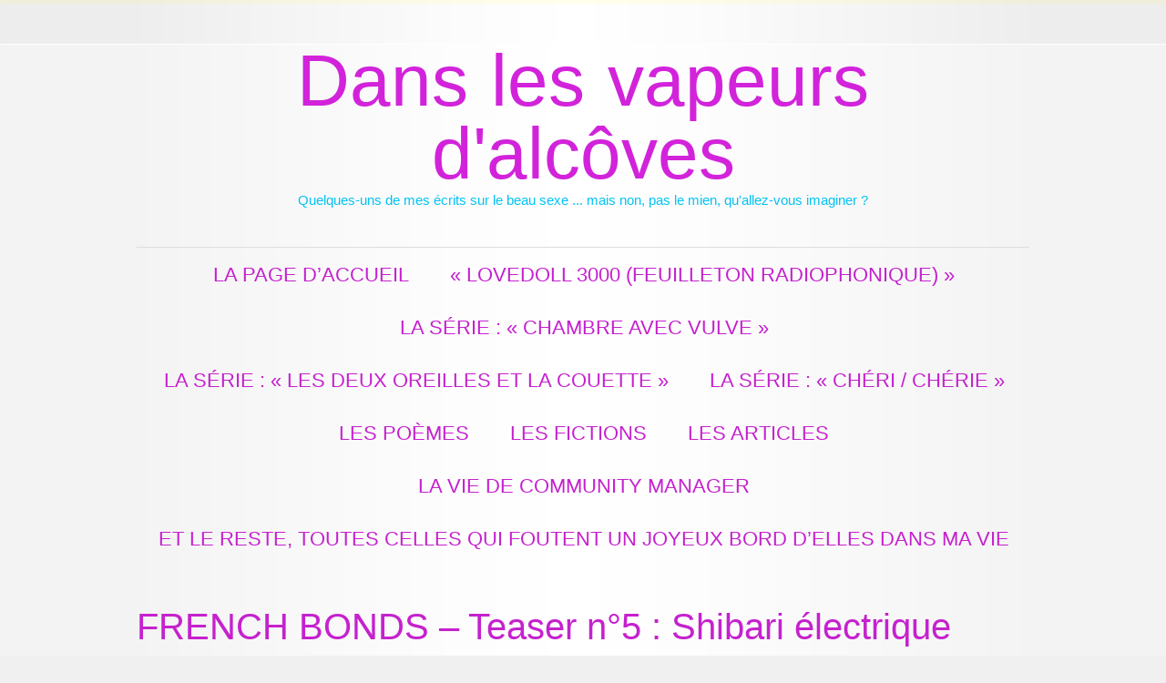

--- FILE ---
content_type: text/html; charset=UTF-8
request_url: https://www.vapeursdalcove.fr/french-bonds-teaser-n5-shibari-electrique/
body_size: 9923
content:

<!DOCTYPE html>
<html lang="fr-FR" class=" js-border uppercase-menu ">

<head>

	<meta charset="UTF-8" />
	<meta name="viewport" content="initial-scale=1" />
	
	<link rel="profile" href="http://gmpg.org/xfn/11" />
	<link rel="pingback" href="https://www.vapeursdalcove.fr/xmlrpc.php" />

		
	<title>FRENCH BONDS &#8211; Teaser n°5 : Shibari électrique &#8211; Dans les vapeurs d&#039;alcôve</title>
<meta name='robots' content='max-image-preview:large' />
<link rel='dns-prefetch' href='//secure.gravatar.com' />
<link rel='dns-prefetch' href='//v0.wordpress.com' />
<link rel='dns-prefetch' href='//i0.wp.com' />
<link rel='dns-prefetch' href='//widgets.wp.com' />
<link rel='dns-prefetch' href='//s0.wp.com' />
<link rel='dns-prefetch' href='//0.gravatar.com' />
<link rel='dns-prefetch' href='//1.gravatar.com' />
<link rel='dns-prefetch' href='//2.gravatar.com' />
<link rel='dns-prefetch' href='//c0.wp.com' />
<link rel="alternate" type="application/rss+xml" title="Dans les vapeurs d&#039;alcôve &raquo; Flux" href="https://www.vapeursdalcove.fr/feed/" />
<link rel="alternate" type="application/rss+xml" title="Dans les vapeurs d&#039;alcôve &raquo; Flux des commentaires" href="https://www.vapeursdalcove.fr/comments/feed/" />
<script type="text/javascript">
window._wpemojiSettings = {"baseUrl":"https:\/\/s.w.org\/images\/core\/emoji\/14.0.0\/72x72\/","ext":".png","svgUrl":"https:\/\/s.w.org\/images\/core\/emoji\/14.0.0\/svg\/","svgExt":".svg","source":{"concatemoji":"https:\/\/www.vapeursdalcove.fr\/wp-includes\/js\/wp-emoji-release.min.js?ver=6.1.9"}};
/*! This file is auto-generated */
!function(e,a,t){var n,r,o,i=a.createElement("canvas"),p=i.getContext&&i.getContext("2d");function s(e,t){var a=String.fromCharCode,e=(p.clearRect(0,0,i.width,i.height),p.fillText(a.apply(this,e),0,0),i.toDataURL());return p.clearRect(0,0,i.width,i.height),p.fillText(a.apply(this,t),0,0),e===i.toDataURL()}function c(e){var t=a.createElement("script");t.src=e,t.defer=t.type="text/javascript",a.getElementsByTagName("head")[0].appendChild(t)}for(o=Array("flag","emoji"),t.supports={everything:!0,everythingExceptFlag:!0},r=0;r<o.length;r++)t.supports[o[r]]=function(e){if(p&&p.fillText)switch(p.textBaseline="top",p.font="600 32px Arial",e){case"flag":return s([127987,65039,8205,9895,65039],[127987,65039,8203,9895,65039])?!1:!s([55356,56826,55356,56819],[55356,56826,8203,55356,56819])&&!s([55356,57332,56128,56423,56128,56418,56128,56421,56128,56430,56128,56423,56128,56447],[55356,57332,8203,56128,56423,8203,56128,56418,8203,56128,56421,8203,56128,56430,8203,56128,56423,8203,56128,56447]);case"emoji":return!s([129777,127995,8205,129778,127999],[129777,127995,8203,129778,127999])}return!1}(o[r]),t.supports.everything=t.supports.everything&&t.supports[o[r]],"flag"!==o[r]&&(t.supports.everythingExceptFlag=t.supports.everythingExceptFlag&&t.supports[o[r]]);t.supports.everythingExceptFlag=t.supports.everythingExceptFlag&&!t.supports.flag,t.DOMReady=!1,t.readyCallback=function(){t.DOMReady=!0},t.supports.everything||(n=function(){t.readyCallback()},a.addEventListener?(a.addEventListener("DOMContentLoaded",n,!1),e.addEventListener("load",n,!1)):(e.attachEvent("onload",n),a.attachEvent("onreadystatechange",function(){"complete"===a.readyState&&t.readyCallback()})),(e=t.source||{}).concatemoji?c(e.concatemoji):e.wpemoji&&e.twemoji&&(c(e.twemoji),c(e.wpemoji)))}(window,document,window._wpemojiSettings);
</script>
<style type="text/css">
img.wp-smiley,
img.emoji {
	display: inline !important;
	border: none !important;
	box-shadow: none !important;
	height: 1em !important;
	width: 1em !important;
	margin: 0 0.07em !important;
	vertical-align: -0.1em !important;
	background: none !important;
	padding: 0 !important;
}
</style>
	<link rel='stylesheet' id='wp-block-library-css' href='https://c0.wp.com/c/6.1.9/wp-includes/css/dist/block-library/style.min.css' type='text/css' media='all' />
<style id='wp-block-library-inline-css' type='text/css'>
.has-text-align-justify{text-align:justify;}
</style>
<link rel='stylesheet' id='mediaelement-css' href='https://c0.wp.com/c/6.1.9/wp-includes/js/mediaelement/mediaelementplayer-legacy.min.css' type='text/css' media='all' />
<link rel='stylesheet' id='wp-mediaelement-css' href='https://c0.wp.com/c/6.1.9/wp-includes/js/mediaelement/wp-mediaelement.min.css' type='text/css' media='all' />
<link rel='stylesheet' id='classic-theme-styles-css' href='https://c0.wp.com/c/6.1.9/wp-includes/css/classic-themes.min.css' type='text/css' media='all' />
<style id='global-styles-inline-css' type='text/css'>
body{--wp--preset--color--black: #000000;--wp--preset--color--cyan-bluish-gray: #abb8c3;--wp--preset--color--white: #ffffff;--wp--preset--color--pale-pink: #f78da7;--wp--preset--color--vivid-red: #cf2e2e;--wp--preset--color--luminous-vivid-orange: #ff6900;--wp--preset--color--luminous-vivid-amber: #fcb900;--wp--preset--color--light-green-cyan: #7bdcb5;--wp--preset--color--vivid-green-cyan: #00d084;--wp--preset--color--pale-cyan-blue: #8ed1fc;--wp--preset--color--vivid-cyan-blue: #0693e3;--wp--preset--color--vivid-purple: #9b51e0;--wp--preset--gradient--vivid-cyan-blue-to-vivid-purple: linear-gradient(135deg,rgba(6,147,227,1) 0%,rgb(155,81,224) 100%);--wp--preset--gradient--light-green-cyan-to-vivid-green-cyan: linear-gradient(135deg,rgb(122,220,180) 0%,rgb(0,208,130) 100%);--wp--preset--gradient--luminous-vivid-amber-to-luminous-vivid-orange: linear-gradient(135deg,rgba(252,185,0,1) 0%,rgba(255,105,0,1) 100%);--wp--preset--gradient--luminous-vivid-orange-to-vivid-red: linear-gradient(135deg,rgba(255,105,0,1) 0%,rgb(207,46,46) 100%);--wp--preset--gradient--very-light-gray-to-cyan-bluish-gray: linear-gradient(135deg,rgb(238,238,238) 0%,rgb(169,184,195) 100%);--wp--preset--gradient--cool-to-warm-spectrum: linear-gradient(135deg,rgb(74,234,220) 0%,rgb(151,120,209) 20%,rgb(207,42,186) 40%,rgb(238,44,130) 60%,rgb(251,105,98) 80%,rgb(254,248,76) 100%);--wp--preset--gradient--blush-light-purple: linear-gradient(135deg,rgb(255,206,236) 0%,rgb(152,150,240) 100%);--wp--preset--gradient--blush-bordeaux: linear-gradient(135deg,rgb(254,205,165) 0%,rgb(254,45,45) 50%,rgb(107,0,62) 100%);--wp--preset--gradient--luminous-dusk: linear-gradient(135deg,rgb(255,203,112) 0%,rgb(199,81,192) 50%,rgb(65,88,208) 100%);--wp--preset--gradient--pale-ocean: linear-gradient(135deg,rgb(255,245,203) 0%,rgb(182,227,212) 50%,rgb(51,167,181) 100%);--wp--preset--gradient--electric-grass: linear-gradient(135deg,rgb(202,248,128) 0%,rgb(113,206,126) 100%);--wp--preset--gradient--midnight: linear-gradient(135deg,rgb(2,3,129) 0%,rgb(40,116,252) 100%);--wp--preset--duotone--dark-grayscale: url('#wp-duotone-dark-grayscale');--wp--preset--duotone--grayscale: url('#wp-duotone-grayscale');--wp--preset--duotone--purple-yellow: url('#wp-duotone-purple-yellow');--wp--preset--duotone--blue-red: url('#wp-duotone-blue-red');--wp--preset--duotone--midnight: url('#wp-duotone-midnight');--wp--preset--duotone--magenta-yellow: url('#wp-duotone-magenta-yellow');--wp--preset--duotone--purple-green: url('#wp-duotone-purple-green');--wp--preset--duotone--blue-orange: url('#wp-duotone-blue-orange');--wp--preset--font-size--small: 13px;--wp--preset--font-size--medium: 20px;--wp--preset--font-size--large: 36px;--wp--preset--font-size--x-large: 42px;--wp--preset--spacing--20: 0.44rem;--wp--preset--spacing--30: 0.67rem;--wp--preset--spacing--40: 1rem;--wp--preset--spacing--50: 1.5rem;--wp--preset--spacing--60: 2.25rem;--wp--preset--spacing--70: 3.38rem;--wp--preset--spacing--80: 5.06rem;}:where(.is-layout-flex){gap: 0.5em;}body .is-layout-flow > .alignleft{float: left;margin-inline-start: 0;margin-inline-end: 2em;}body .is-layout-flow > .alignright{float: right;margin-inline-start: 2em;margin-inline-end: 0;}body .is-layout-flow > .aligncenter{margin-left: auto !important;margin-right: auto !important;}body .is-layout-constrained > .alignleft{float: left;margin-inline-start: 0;margin-inline-end: 2em;}body .is-layout-constrained > .alignright{float: right;margin-inline-start: 2em;margin-inline-end: 0;}body .is-layout-constrained > .aligncenter{margin-left: auto !important;margin-right: auto !important;}body .is-layout-constrained > :where(:not(.alignleft):not(.alignright):not(.alignfull)){max-width: var(--wp--style--global--content-size);margin-left: auto !important;margin-right: auto !important;}body .is-layout-constrained > .alignwide{max-width: var(--wp--style--global--wide-size);}body .is-layout-flex{display: flex;}body .is-layout-flex{flex-wrap: wrap;align-items: center;}body .is-layout-flex > *{margin: 0;}:where(.wp-block-columns.is-layout-flex){gap: 2em;}.has-black-color{color: var(--wp--preset--color--black) !important;}.has-cyan-bluish-gray-color{color: var(--wp--preset--color--cyan-bluish-gray) !important;}.has-white-color{color: var(--wp--preset--color--white) !important;}.has-pale-pink-color{color: var(--wp--preset--color--pale-pink) !important;}.has-vivid-red-color{color: var(--wp--preset--color--vivid-red) !important;}.has-luminous-vivid-orange-color{color: var(--wp--preset--color--luminous-vivid-orange) !important;}.has-luminous-vivid-amber-color{color: var(--wp--preset--color--luminous-vivid-amber) !important;}.has-light-green-cyan-color{color: var(--wp--preset--color--light-green-cyan) !important;}.has-vivid-green-cyan-color{color: var(--wp--preset--color--vivid-green-cyan) !important;}.has-pale-cyan-blue-color{color: var(--wp--preset--color--pale-cyan-blue) !important;}.has-vivid-cyan-blue-color{color: var(--wp--preset--color--vivid-cyan-blue) !important;}.has-vivid-purple-color{color: var(--wp--preset--color--vivid-purple) !important;}.has-black-background-color{background-color: var(--wp--preset--color--black) !important;}.has-cyan-bluish-gray-background-color{background-color: var(--wp--preset--color--cyan-bluish-gray) !important;}.has-white-background-color{background-color: var(--wp--preset--color--white) !important;}.has-pale-pink-background-color{background-color: var(--wp--preset--color--pale-pink) !important;}.has-vivid-red-background-color{background-color: var(--wp--preset--color--vivid-red) !important;}.has-luminous-vivid-orange-background-color{background-color: var(--wp--preset--color--luminous-vivid-orange) !important;}.has-luminous-vivid-amber-background-color{background-color: var(--wp--preset--color--luminous-vivid-amber) !important;}.has-light-green-cyan-background-color{background-color: var(--wp--preset--color--light-green-cyan) !important;}.has-vivid-green-cyan-background-color{background-color: var(--wp--preset--color--vivid-green-cyan) !important;}.has-pale-cyan-blue-background-color{background-color: var(--wp--preset--color--pale-cyan-blue) !important;}.has-vivid-cyan-blue-background-color{background-color: var(--wp--preset--color--vivid-cyan-blue) !important;}.has-vivid-purple-background-color{background-color: var(--wp--preset--color--vivid-purple) !important;}.has-black-border-color{border-color: var(--wp--preset--color--black) !important;}.has-cyan-bluish-gray-border-color{border-color: var(--wp--preset--color--cyan-bluish-gray) !important;}.has-white-border-color{border-color: var(--wp--preset--color--white) !important;}.has-pale-pink-border-color{border-color: var(--wp--preset--color--pale-pink) !important;}.has-vivid-red-border-color{border-color: var(--wp--preset--color--vivid-red) !important;}.has-luminous-vivid-orange-border-color{border-color: var(--wp--preset--color--luminous-vivid-orange) !important;}.has-luminous-vivid-amber-border-color{border-color: var(--wp--preset--color--luminous-vivid-amber) !important;}.has-light-green-cyan-border-color{border-color: var(--wp--preset--color--light-green-cyan) !important;}.has-vivid-green-cyan-border-color{border-color: var(--wp--preset--color--vivid-green-cyan) !important;}.has-pale-cyan-blue-border-color{border-color: var(--wp--preset--color--pale-cyan-blue) !important;}.has-vivid-cyan-blue-border-color{border-color: var(--wp--preset--color--vivid-cyan-blue) !important;}.has-vivid-purple-border-color{border-color: var(--wp--preset--color--vivid-purple) !important;}.has-vivid-cyan-blue-to-vivid-purple-gradient-background{background: var(--wp--preset--gradient--vivid-cyan-blue-to-vivid-purple) !important;}.has-light-green-cyan-to-vivid-green-cyan-gradient-background{background: var(--wp--preset--gradient--light-green-cyan-to-vivid-green-cyan) !important;}.has-luminous-vivid-amber-to-luminous-vivid-orange-gradient-background{background: var(--wp--preset--gradient--luminous-vivid-amber-to-luminous-vivid-orange) !important;}.has-luminous-vivid-orange-to-vivid-red-gradient-background{background: var(--wp--preset--gradient--luminous-vivid-orange-to-vivid-red) !important;}.has-very-light-gray-to-cyan-bluish-gray-gradient-background{background: var(--wp--preset--gradient--very-light-gray-to-cyan-bluish-gray) !important;}.has-cool-to-warm-spectrum-gradient-background{background: var(--wp--preset--gradient--cool-to-warm-spectrum) !important;}.has-blush-light-purple-gradient-background{background: var(--wp--preset--gradient--blush-light-purple) !important;}.has-blush-bordeaux-gradient-background{background: var(--wp--preset--gradient--blush-bordeaux) !important;}.has-luminous-dusk-gradient-background{background: var(--wp--preset--gradient--luminous-dusk) !important;}.has-pale-ocean-gradient-background{background: var(--wp--preset--gradient--pale-ocean) !important;}.has-electric-grass-gradient-background{background: var(--wp--preset--gradient--electric-grass) !important;}.has-midnight-gradient-background{background: var(--wp--preset--gradient--midnight) !important;}.has-small-font-size{font-size: var(--wp--preset--font-size--small) !important;}.has-medium-font-size{font-size: var(--wp--preset--font-size--medium) !important;}.has-large-font-size{font-size: var(--wp--preset--font-size--large) !important;}.has-x-large-font-size{font-size: var(--wp--preset--font-size--x-large) !important;}
.wp-block-navigation a:where(:not(.wp-element-button)){color: inherit;}
:where(.wp-block-columns.is-layout-flex){gap: 2em;}
.wp-block-pullquote{font-size: 1.5em;line-height: 1.6;}
</style>
<link rel='stylesheet' id='joomspirit-style-css' href='https://www.vapeursdalcove.fr/wp-content/themes/wpspirit-01/style.css?ver=6.1.9' type='text/css' media='all' />
<!--[if lt IE 9]>
<link rel='stylesheet' id='joomspirit-ie8-css' href='https://www.vapeursdalcove.fr/wp-content/themes/wpspirit-01/css/ie8.css?ver=20121010' type='text/css' media='all' />
<![endif]-->
<!--[if lt IE 8]>
<link rel='stylesheet' id='joomspirit-ie7-css' href='https://www.vapeursdalcove.fr/wp-content/themes/wpspirit-01/css/ie7.css?ver=20121010' type='text/css' media='all' />
<![endif]-->
<link rel='stylesheet' id='social-logos-css' href='https://c0.wp.com/p/jetpack/11.9.3/_inc/social-logos/social-logos.min.css' type='text/css' media='all' />
<link rel='stylesheet' id='jetpack_css-css' href='https://c0.wp.com/p/jetpack/11.9.3/css/jetpack.css' type='text/css' media='all' />
<script type='text/javascript' id='jetpack_related-posts-js-extra'>
/* <![CDATA[ */
var related_posts_js_options = {"post_heading":"h4"};
/* ]]> */
</script>
<script type='text/javascript' src='https://c0.wp.com/p/jetpack/11.9.3/_inc/build/related-posts/related-posts.min.js' id='jetpack_related-posts-js'></script>
<script type='text/javascript' src='https://c0.wp.com/c/6.1.9/wp-includes/js/jquery/jquery.min.js' id='jquery-core-js'></script>
<script type='text/javascript' src='https://c0.wp.com/c/6.1.9/wp-includes/js/jquery/jquery-migrate.min.js' id='jquery-migrate-js'></script>
<script type='text/javascript' src='https://www.vapeursdalcove.fr/wp-content/plugins/itro-popup/scripts/itro-scripts.js?ver=6.1.9' id='itro-scripts-js'></script>
<link rel="https://api.w.org/" href="https://www.vapeursdalcove.fr/wp-json/" /><link rel="alternate" type="application/json" href="https://www.vapeursdalcove.fr/wp-json/wp/v2/posts/12099" /><link rel="EditURI" type="application/rsd+xml" title="RSD" href="https://www.vapeursdalcove.fr/xmlrpc.php?rsd" />
<link rel="wlwmanifest" type="application/wlwmanifest+xml" href="https://www.vapeursdalcove.fr/wp-includes/wlwmanifest.xml" />
<meta name="generator" content="WordPress 6.1.9" />
<link rel="canonical" href="https://www.vapeursdalcove.fr/french-bonds-teaser-n5-shibari-electrique/" />
<link rel='shortlink' href='https://wp.me/p73v89-399' />
<link rel="alternate" type="application/json+oembed" href="https://www.vapeursdalcove.fr/wp-json/oembed/1.0/embed?url=https%3A%2F%2Fwww.vapeursdalcove.fr%2Ffrench-bonds-teaser-n5-shibari-electrique%2F" />
<link rel="alternate" type="text/xml+oembed" href="https://www.vapeursdalcove.fr/wp-json/oembed/1.0/embed?url=https%3A%2F%2Fwww.vapeursdalcove.fr%2Ffrench-bonds-teaser-n5-shibari-electrique%2F&#038;format=xml" />
<link type="text/css" rel="stylesheet" href="https://www.vapeursdalcove.fr/wp-content/plugins/posts-for-page/pfp.css" />
	<style>img#wpstats{display:none}</style>
					
			<link href="http://fonts.googleapis.com/css?family=Lora" media="all" type="text/css" rel="stylesheet" >
			
						
			<link href="http://fonts.googleapis.com/css?family=Francois+One" media="all" type="text/css" rel="stylesheet" >
			
						
			<link href="http://fonts.googleapis.com/css?family=Italianno" media="all" type="text/css" rel="stylesheet" >
			
						
			<link href="http://fonts.googleapis.com/css?family=Dosis" media="all" type="text/css" rel="stylesheet" >
			
						
			<link href="http://fonts.googleapis.com/css?family=Oleo+Script" media="all" type="text/css" rel="stylesheet" >
			
				
	<style type="text/css">
	
		/**		General 		**/
         
		body {
		font-size:1.15em;
		color : #565656;
		font-family: 'Lora', sans-serif;
		}

		/** 	COLOR 			**/
		
		.drop-down li a, .drop-down li span.separator {
		color:#c521ce;
		}		
		.drop-down li[class*="current"] > a, .drop-down li[class*="current"] > span, .drop-down li:hover > a, .drop-down li:hover > span {
		color: #21b9d1;
		border-color : #21b9d1;
		}		
		a {
		color: #00c3f4;
		}
		
		#wp-calendar tbody a {
		background-color : #00c3f4;
		}
		
		input[type="submit"], button, .breadcrumb a:hover,
		.horizontal-menu li[class*="current"] > a, .vertical-menu li[class*="current"] > a, .vertical-menu li a:hover,
		.bottom_menu li a:hover, a:hover  {
		color: #0099cc;
		}
		
		.entry-meta .tag-links a:hover, #wp-calendar tbody a:hover {
		background-color: #0099cc;
		}

		.entry-meta .tag-links a:hover:before {
		border-right-color: #0099cc;
		}

		.horizontal-menu li[class*="current"] > a {
		background: #0099cc;
		}		
		.vertical-menu li[class*="current"] > a {
		border-right-color: #0099cc;
		}		
		.vertical-menu.green li[class*="current"] > a, .vertical-menu.blue li[class*="current"] > a, .vertical-menu.turquoise li[class*="current"] > a, .vertical-menu.orange li[class*="current"] > a, .vertical-menu.red li[class*="current"] > a, .vertical-menu.brown li[class*="current"] > a,
		.vertical-menu.black li[class*="current"] > a, .vertical-menu.violet li[class*="current"] > a, .vertical-menu.green li[class*="current"] > a, .vertical-menu.green li[class*="current"] > a, .vertical-menu.green li[class*="current"] > a {
		border-right: none;
		background: #0099cc;
		}
		
		h2 a {
		color : #565656;
		}
		
		/**		Slogan 		**/	
		
		.title-slogan {
		font-family: 'Italianno', sans-serif;
		font-size : 50px;
		color: #5F9839;
		}
		
		.text-slogan {
		font-family: 'Dosis', sans-serif;
		color : #A2A095;
		font-size : 20px;
		}
		
		/**		TITLE 		**/	
		
		.website-title {
		font-family: 'Italianno', sans-serif;
		font-size : 80px;
		color: #d223db;
		}
		
		.website-subtitle {
		font-family: 'Lora', sans-serif;
		color : #00c3f4;
		font-size : 15px;
		}

		h1, h1 a, h1 a:hover, .blog > h1, .blog > h2 {
		color: #c521ce;
		}		
		h2, h2 > a, h1 + h1 > a {
		color: #c521ce;
		}		
		h3.widget-title {
		color: #c521ce;
		}
		
		.widget_calendar .widget-title {
		color: #c521ce !important;
		}
		
		/**		FONT	**/
		
		.drop-down li a, .drop-down li span.separator {
		font-family: 'Francois One', sans-serif;
		}
		.drop-down li {
		font-size : 140&#37;;
		}
		h1, .blog > h1, .blog > h2 {
		font-family: 'Oleo Script', sans-serif;
		font-size : 220&#37;;
		}
		h1 + h1, h2, h3, h4, h5, h3.widget-title {
		font-family: 'Oleo Script', sans-serif;
		}
		h1 + h1, h2 {
		font-size : 150&#37;;
		}
		h3 {
		font-size : 115&#37;;
		}
		h3.widget-title {
		font-size : 130&#37;;
		}
		h4 {
		font-size : 110&#37;;
		}
		h5 {
		font-size : 100&#37;;
		}
		
		/**			Slideshow  **/
		
		.image-module-position {
		background: #ffffff;
		}
		
		.wrapper-image-module-position {
		width:100&#37;;
		}
		
		/**			Width 		**/
		
		body {
		min-width : 980px;
		}
		 
		.wrapper-website {
		width : 980px;
		}		
		.left_column {
		width:200px;
		}
		.right_column {
		width:200px;
		}
		
		.user1 {
		width:30% ;
		}
		.user3 {
		width:30% ;
		}
		.user4 {
		width:30% ;
		}
		.user6 {
		width:30% ;
		}
		
		@media screen and (min-width: 979px) and (min-width: 980px) {
		
			.header-fixed .website-header {
			position:fixed;
			top:0px;
			left:0;
			right:0;
			}	
		}
		
    </style>
    
		<!--		Load Font Awesome 		-->
	<link href="https://www.vapeursdalcove.fr/wp-content/themes/wpspirit-01/fonts/font-awesome.css" media="all" type="text/css" rel="stylesheet">
	
	
		<style type="text/css"> [data-sr] { visibility: hidden; } </style>
	
	
	    	<link href="https://www.vapeursdalcove.fr/wp-content/themes/wpspirit-01/media-queries.css" media="all" type="text/css" rel="stylesheet" >
    	<style type="text/css">
    		
    		.drop-down span.title_menu a, .icon-main-menu:before  {
			color: #0099cc;
			}
		
    	</style>
    	
<!-- Jetpack Open Graph Tags -->
<meta property="og:type" content="article" />
<meta property="og:title" content="FRENCH BONDS &#8211; Teaser n°5 : Shibari électrique" />
<meta property="og:url" content="https://www.vapeursdalcove.fr/french-bonds-teaser-n5-shibari-electrique/" />
<meta property="og:description" content="(ou l&rsquo;on parle de cordes … et d&rsquo;électro-play) Les cordes ont ceci de très attirant qu&rsquo;elles semblent innocentes à première vue. Posées par terre ou glissant dans nos doigts, leur …" />
<meta property="article:published_time" content="2019-04-24T19:49:00+00:00" />
<meta property="article:modified_time" content="2024-07-12T14:34:41+00:00" />
<meta property="og:site_name" content="Dans les vapeurs d&#039;alcôve" />
<meta property="og:image" content="https://i0.wp.com/www.vapeursdalcove.fr/wp-content/uploads/2015/12/vin-femme-rousse-sexy-500x7.jpg?fit=500%2C234&#038;ssl=1" />
<meta property="og:image:width" content="500" />
<meta property="og:image:height" content="234" />
<meta property="og:image:alt" content="" />
<meta property="og:locale" content="fr_FR" />
<meta name="twitter:text:title" content="FRENCH BONDS &#8211; Teaser n°5 : Shibari électrique" />
<meta name="twitter:image" content="https://i0.wp.com/www.vapeursdalcove.fr/wp-content/uploads/2015/12/vin-femme-rousse-sexy-500x7.jpg?fit=240%2C112&amp;ssl=1" />
<meta name="twitter:card" content="summary" />

<!-- End Jetpack Open Graph Tags -->
<link rel="icon" href="https://i0.wp.com/www.vapeursdalcove.fr/wp-content/uploads/2015/12/vin-femme-rousse-sexy-500x7.jpg?fit=32%2C15&#038;ssl=1" sizes="32x32" />
<link rel="icon" href="https://i0.wp.com/www.vapeursdalcove.fr/wp-content/uploads/2015/12/vin-femme-rousse-sexy-500x7.jpg?fit=192%2C90&#038;ssl=1" sizes="192x192" />
<link rel="apple-touch-icon" href="https://i0.wp.com/www.vapeursdalcove.fr/wp-content/uploads/2015/12/vin-femme-rousse-sexy-500x7.jpg?fit=180%2C84&#038;ssl=1" />
<meta name="msapplication-TileImage" content="https://i0.wp.com/www.vapeursdalcove.fr/wp-content/uploads/2015/12/vin-femme-rousse-sexy-500x7.jpg?fit=270%2C126&#038;ssl=1" />
</head>

<body class="post-template-default single single-post postid-12099 single-format-standard">

	<header class="website-header clearfix zindex30" >

		<section class="top-icons clearfix zindex10">
			
			<!--	SOCIAL LINKS	-->
			
						
		</section> 			<!-- 	end of Top icons 		-->

		<section class="wrapper-website zindex20">
			
			
				
			
			<div class="logo-module zindex10"  >
				<a href="https://www.vapeursdalcove.fr/" ><span class="website-title " ><span>Dans les vapeurs d&#039;alcôves</span></span></a>
				<span class="website-subtitle " ><span>Quelques-uns de mes écrits sur le beau sexe ... mais non, pas le mien, qu&#039;allez-vous imaginer ?</span></span>
			</div>
						
			<nav id="js_navigation" class=" zindex20 drop-down " role="navigation"  >
				
				<span class="title_menu">
					<a href="#js_navigation"><span class="icon-main-menu"></span>menu</a>
				</span>
									
				<div class="menu-menu-de-la-premiere-page-container"><ul id="menu-menu-de-la-premiere-page" class=""><li id="menu-item-1666" class="menu-item menu-item-type-custom menu-item-object-custom menu-item-home menu-item-1666"><a href="http://www.vapeursdalcove.fr/">La page d&rsquo;accueil</a></li>
<li id="menu-item-12391" class="menu-item menu-item-type-taxonomy menu-item-object-category menu-item-12391"><a href="https://www.vapeursdalcove.fr/category/lovedoll3000/">« LoveDoll 3000 (feuilleton radiophonique) »</a></li>
<li id="menu-item-8434" class="menu-item menu-item-type-taxonomy menu-item-object-category menu-item-8434"><a href="https://www.vapeursdalcove.fr/category/chambre-avec-vulve/">La série : « Chambre avec vulve »</a></li>
<li id="menu-item-11502" class="menu-item menu-item-type-taxonomy menu-item-object-category menu-item-11502"><a href="https://www.vapeursdalcove.fr/category/l2oelc/">La série : « Les deux oreilles et la couette »</a></li>
<li id="menu-item-11512" class="menu-item menu-item-type-taxonomy menu-item-object-category menu-item-11512"><a href="https://www.vapeursdalcove.fr/category/cheri-cherie/">La série : « Chéri / Chérie »</a></li>
<li id="menu-item-8432" class="menu-item menu-item-type-taxonomy menu-item-object-category menu-item-8432"><a href="https://www.vapeursdalcove.fr/category/poemes/">Les poèmes</a></li>
<li id="menu-item-8430" class="menu-item menu-item-type-taxonomy menu-item-object-category menu-item-8430"><a href="https://www.vapeursdalcove.fr/category/fictions/">Les fictions</a></li>
<li id="menu-item-8431" class="menu-item menu-item-type-taxonomy menu-item-object-category menu-item-8431"><a href="https://www.vapeursdalcove.fr/category/articles/">Les articles</a></li>
<li id="menu-item-11780" class="menu-item menu-item-type-custom menu-item-object-custom menu-item-home menu-item-has-children menu-item-11780"><a href="http://www.vapeursdalcove.fr/">La vie de Community Manager</a>
<ul class="sub-menu">
	<li id="menu-item-12396" class="menu-item menu-item-type-taxonomy menu-item-object-category menu-item-12396"><a href="https://www.vapeursdalcove.fr/category/pulsions/">Pulsions !</a></li>
	<li id="menu-item-11772" class="menu-item menu-item-type-taxonomy menu-item-object-category menu-item-11772"><a href="https://www.vapeursdalcove.fr/category/ecrits-polissons/">Ecrits Polissons</a></li>
	<li id="menu-item-11776" class="menu-item menu-item-type-taxonomy menu-item-object-category menu-item-11776"><a href="https://www.vapeursdalcove.fr/category/erosphere/">EroSphère</a></li>
	<li id="menu-item-11777" class="menu-item menu-item-type-taxonomy menu-item-object-category current-post-ancestor current-menu-parent current-post-parent menu-item-11777"><a href="https://www.vapeursdalcove.fr/category/french-bonds/">French Bonds</a></li>
	<li id="menu-item-11773" class="menu-item menu-item-type-taxonomy menu-item-object-category menu-item-11773"><a href="https://www.vapeursdalcove.fr/category/le-grain-de-sade/">Le Grain De Sade</a></li>
	<li id="menu-item-11778" class="menu-item menu-item-type-taxonomy menu-item-object-category menu-item-11778"><a href="https://www.vapeursdalcove.fr/category/obb/">Lectures Ose-Bonbon</a></li>
	<li id="menu-item-11779" class="menu-item menu-item-type-taxonomy menu-item-object-category menu-item-11779"><a href="https://www.vapeursdalcove.fr/category/paris-m/">PariS-M</a></li>
</ul>
</li>
<li id="menu-item-11513" class="menu-item menu-item-type-taxonomy menu-item-object-category menu-item-11513"><a href="https://www.vapeursdalcove.fr/category/joyeux-bord-delles/">Et le reste, toutes celles qui foutent un joyeux bord d&rsquo;elles dans ma vie</a></li>
</ul></div>					
			</nav>
			
			<div class="empty-space"></div> 		<!--		empty DIV for Sticky menu 		-->
			
		</section>
	
	</header>			<!-- 		End of header			-->
		
	
	<section class="website-content clearfix zindex10" >
		
		<section class="wrapper-website clearfix zindex10">
		
				
				
						<aside class="left_column " role="complementary" >
							</aside>
						
					
				<!--  MAIN COLUMN -->
				<div class="main_content clearfix">
					
					<!--  USER 1, 2, 3 -->
					  <!--	END OF USERS TOP	-->
					
					<div class="main_component" role="main"  >			
									
								
			
			
			
		<article id="post-12099" class="post-12099 post type-post status-publish format-standard hentry category-french-bonds" >
		
	
	
		<header class="entry-header">

									
						<h1 class="entry-title">FRENCH BONDS &#8211; Teaser n°5 : Shibari électrique</h1>
						
						
		</header><!-- .entry-header -->
		
		<div class="article_large_image "></div>
				<div class="entry-content">
			
<p>(ou l&rsquo;on parle de cordes … et d&rsquo;électro-play)</p>



<p>Les cordes ont ceci de très attirant qu&rsquo;elles semblent innocentes à première vue. Posées par terre ou glissant dans nos doigts, leur chaleur, leur couleur, leur texture, tout est fait pour nous calmer, nous apaiser, voire nous rassurer si besoin : tout se fera en douceur. Le maelstrom d&rsquo;endorphines, de plaisirs et de perditions à venir se fera petit à petit, resserrement par resserement, suffocation après suffocation … jusqu&rsquo;au lâcher-prise final.</p>



<p>Cordes ? vous avez dit cordes ? Inoncentes cordes ?</p>



<p>Mais non. Vous ne le savez pas encore, mais là, par terre, ce qui vous appelle, c&rsquo;est un boa constrictor.</p>



<p>**********</p>



<p>Digression :</p>



<p>Le fouet aussi est un serpent, d&rsquo;ailleurs. Mais au contraire des cordes, le fouet est vif, bien que doucement caressant si l&rsquo;on sait y faire, ou plus mordant si on aime. Mais pourquoi comparer les deux, les cordes et le fouet ? Tout simplement parce que le but recherché est le même : faire tomber les barrières.</p>



<p>**********</p>



<p>Retour au sujet du jour : Cordes &amp; Electro-Play</p>



<p>« faire tomber les barrières » disions-nous ?</p>



<p>En effet, lorsqu&rsquo;on n&rsquo;en peut plus de s&rsquo;adapter, lorsqu&rsquo;on est à bout de chercher comment dealer avec sa douleur, diffuse pour les cordes, morsure pour le fouet, on n&rsquo;a plus d&rsquo;autre solution que de craquer. On pleure, on rit, on s&rsquo;envole hors de son corps &#8211; chacun.e trouve sa voie, et trouve alors ce qu&rsquo;iel était venu.e chercher.</p>



<p>FIN DE L&rsquo;HISTOIRE</p>



<p>.</p>



<p>.</p>



<p>.</p>



<p>.</p>



<p>.</p>



<p>.</p>



<p>.</p>



<p>Fin de l&rsquo;histoire ?</p>



<p>Pas toujours, pas pour tout le monde.</p>



<p>Car les cordes, c&rsquo;est tout à la fois les préliminaires, l&rsquo;orgasme, et la petite mort. C&rsquo;est le voyage complet.</p>



<p>Mais si nous rajoutions des orages, des chemins de traverse et des passagers clandestins ?</p>



<p><br>Et cela se fait bien sûr dans une session de cordes. Pourquoi change-t-on la position à votre avis ? Pourquoi change-t-on les intentions en cours de route ? Pourquoi le changement de tension ? La corde, les cordes, deviennent alors comme une laisse accrochée au plaisir de la personne encordée par la main de son/sa partenaire qui décide de quand, comment et où doit aller ce plaisir partagé.</p>



<p>Mais il y a d&rsquo;autres moyens.</p>



<p>La Fée Électricité, vous connaissez ?</p>



<p>Nous en parlerons ce soir, lors de l&rsquo;initiation « Cordes &amp; Electro-Play » de la jam de French Bonds</p>



<p>Et naaan, on ne vous dira rien de plus d&rsquo;ici-là !</p>
<div class="sharedaddy sd-sharing-enabled"><div class="robots-nocontent sd-block sd-social sd-social-icon-text sd-sharing"><h3 class="sd-title">Partager :</h3><div class="sd-content"><ul><li class="share-facebook"><a rel="nofollow noopener noreferrer" data-shared="sharing-facebook-12099" class="share-facebook sd-button share-icon" href="https://www.vapeursdalcove.fr/french-bonds-teaser-n5-shibari-electrique/?share=facebook" target="_blank" title="Cliquez pour partager sur Facebook" ><span>Facebook</span></a></li><li class="share-twitter"><a rel="nofollow noopener noreferrer" data-shared="sharing-twitter-12099" class="share-twitter sd-button share-icon" href="https://www.vapeursdalcove.fr/french-bonds-teaser-n5-shibari-electrique/?share=twitter" target="_blank" title="Cliquez pour partager sur Twitter" ><span>Twitter</span></a></li><li class="share-end"></li></ul></div></div></div>
<div id='jp-relatedposts' class='jp-relatedposts' >
	
</div>					</div><!-- .entry-content -->
		
		<footer class="entry-meta">
		
						
							<div class="meta">
					Avr 24, 2019 | Publié par  <a href="https://www.vapeursdalcove.fr/author/dange/" title="Articles par D&#039;Ange Heureux Poète" rel="author">D'Ange Heureux Poète</a> dans <a href="https://www.vapeursdalcove.fr/category/french-bonds/" rel="category tag">French Bonds</a> | <span>Commentaires fermés<span class="screen-reader-text"> sur FRENCH BONDS &#8211; Teaser n°5 : Shibari électrique</span></span>
				</div>
						
					</footer><!-- .entry-meta -->
		
	</article><!-- #post -->
			
							<nav class="nav-single clearfix">
								<h3 class="assistive-text">Navigation dans les articles</h3>
								<span class="nav-previous"><a href="https://www.vapeursdalcove.fr/french-bonds-teaser-n2-veillance-et-bienveillance/" rel="prev"><span class="meta-nav">&larr;</span> FRENCH BONDS &#8211; Teaser n°2 : Veillance et bienveillance</a></span>
								<span class="nav-next"><a href="https://www.vapeursdalcove.fr/french-bonds-teaser-n6-aujourdhui-il-pleut/" rel="next">FRENCH BONDS &#8211; Teaser n°6 : Aujourd&rsquo;hui, il pleut ! <span class="meta-nav">&rarr;</span></a></span>
							</nav><!-- .nav-single -->
			
							
<div id="comments" class="comments-area">

	
	
	
</div><!-- #comments .comments-area -->			
											
	

					</div>
					
					<!--  USER 4, 5, 6 -->
					  <!--	END OF USERS BOTTOM	-->
					
					<div class="clr"></div>
		
				</div>	  <!--	END OF MAIN CONTENT 	-->
				

						<aside class="bottom-module-position" role="complementary"  >
							</aside>
							
				
		</section>							<!--			END OF WRAPPER WEBSITE 		-->
		
	</section>							<!--			END OF WEBSITE CONTENT 		-->	
	<footer class="website-footer zindex10 clearfix ">

		<section class="wrapper-website zindex10">
		
			<!--	bottom nav	-->
						<nav class="bottom_menu " role="navigation"  >
							</nav>
			
						

		</section>								<!--			END OF WEBSITE-WRAPPER		-->				

	</footer>						<!--			END OF WEBSITE-FOOTER 		-->
	
	<div class="js-copyright" ><a class="jslink" target="_blank" href="http://www.template-joomspirit.com" >theme WordPress</a></div>
	
				
			<script src="https://www.vapeursdalcove.fr/wp-content/themes/wpspirit-01/js/stickUp.min.js" type="text/javascript"></script>
			<script type="text/javascript">
			//initiating jQuery
			jQuery(function($) {
				jQuery(document).ready( function() {
				jQuery('.drop-down').stickUp();
				});
			});
			</script>
			
			    	
			<div class="hidden-phone" id="toTop"><a id="toTopLink"><span class="icon-up"></span><span id="toTopText">Back to top</span></a></div>
			<script type="text/javascript">
				jQuery(document).ready(function(){
						
						jQuery(window).scroll(function () {
						
							if (jQuery(this).scrollTop() > 200) {
								jQuery("#toTop").fadeIn();
							}
							else {
								jQuery("#toTop").fadeOut();
							}
						});
					
						jQuery("#toTop").click(function() {
							jQuery("html, body").animate({ scrollTop: 0 }, "slow");
							 return false;
						});
				});
			</script>
    	
    	
	<script type="text/javascript">
		window.WPCOM_sharing_counts = {"https:\/\/www.vapeursdalcove.fr\/french-bonds-teaser-n5-shibari-electrique\/":12099};
	</script>
				<script type='text/javascript' src='https://c0.wp.com/p/jetpack/11.9.3/_inc/build/photon/photon.min.js' id='jetpack-photon-js'></script>
<script type='text/javascript' src='https://www.vapeursdalcove.fr/wp-content/themes/wpspirit-01/js/navigation.js?ver=20140711' id='joomspirit-navigation-js'></script>
<script type='text/javascript' src='https://www.vapeursdalcove.fr/wp-content/themes/wpspirit-01/js/html5shiv-min.js?ver=20121010' id='joomspirit-html5shiv-min-js'></script>
<script type='text/javascript' id='sharing-js-js-extra'>
/* <![CDATA[ */
var sharing_js_options = {"lang":"en","counts":"1","is_stats_active":"1"};
/* ]]> */
</script>
<script type='text/javascript' src='https://c0.wp.com/p/jetpack/11.9.3/_inc/build/sharedaddy/sharing.min.js' id='sharing-js-js'></script>
<script type='text/javascript' id='sharing-js-js-after'>
var windowOpen;
			( function () {
				function matches( el, sel ) {
					return !! (
						el.matches && el.matches( sel ) ||
						el.msMatchesSelector && el.msMatchesSelector( sel )
					);
				}

				document.body.addEventListener( 'click', function ( event ) {
					if ( ! event.target ) {
						return;
					}

					var el;
					if ( matches( event.target, 'a.share-facebook' ) ) {
						el = event.target;
					} else if ( event.target.parentNode && matches( event.target.parentNode, 'a.share-facebook' ) ) {
						el = event.target.parentNode;
					}

					if ( el ) {
						event.preventDefault();

						// If there's another sharing window open, close it.
						if ( typeof windowOpen !== 'undefined' ) {
							windowOpen.close();
						}
						windowOpen = window.open( el.getAttribute( 'href' ), 'wpcomfacebook', 'menubar=1,resizable=1,width=600,height=400' );
						return false;
					}
				} );
			} )();
var windowOpen;
			( function () {
				function matches( el, sel ) {
					return !! (
						el.matches && el.matches( sel ) ||
						el.msMatchesSelector && el.msMatchesSelector( sel )
					);
				}

				document.body.addEventListener( 'click', function ( event ) {
					if ( ! event.target ) {
						return;
					}

					var el;
					if ( matches( event.target, 'a.share-twitter' ) ) {
						el = event.target;
					} else if ( event.target.parentNode && matches( event.target.parentNode, 'a.share-twitter' ) ) {
						el = event.target.parentNode;
					}

					if ( el ) {
						event.preventDefault();

						// If there's another sharing window open, close it.
						if ( typeof windowOpen !== 'undefined' ) {
							windowOpen.close();
						}
						windowOpen = window.open( el.getAttribute( 'href' ), 'wpcomtwitter', 'menubar=1,resizable=1,width=600,height=350' );
						return false;
					}
				} );
			} )();
</script>
	<script src='https://stats.wp.com/e-202604.js' defer></script>
	<script>
		_stq = window._stq || [];
		_stq.push([ 'view', {v:'ext',blog:'104269005',post:'12099',tz:'0',srv:'www.vapeursdalcove.fr',j:'1:11.9.3'} ]);
		_stq.push([ 'clickTrackerInit', '104269005', '12099' ]);
	</script>
</body>
</html>